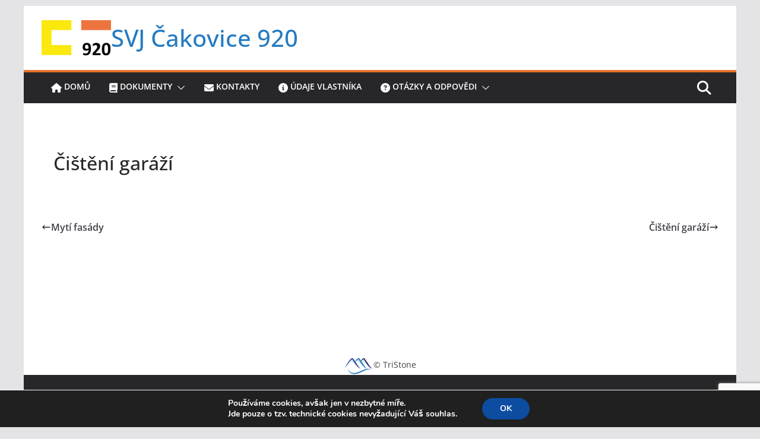

--- FILE ---
content_type: text/html; charset=utf-8
request_url: https://www.google.com/recaptcha/api2/anchor?ar=1&k=6LeTXTQoAAAAANQigG6TlIf06uO1wPkfy9XNH45W&co=aHR0cHM6Ly93d3cuY2Frb3ZpY2U5MjAuY3o6NDQz&hl=en&v=PoyoqOPhxBO7pBk68S4YbpHZ&size=invisible&anchor-ms=20000&execute-ms=30000&cb=onqsem60i6a8
body_size: 48592
content:
<!DOCTYPE HTML><html dir="ltr" lang="en"><head><meta http-equiv="Content-Type" content="text/html; charset=UTF-8">
<meta http-equiv="X-UA-Compatible" content="IE=edge">
<title>reCAPTCHA</title>
<style type="text/css">
/* cyrillic-ext */
@font-face {
  font-family: 'Roboto';
  font-style: normal;
  font-weight: 400;
  font-stretch: 100%;
  src: url(//fonts.gstatic.com/s/roboto/v48/KFO7CnqEu92Fr1ME7kSn66aGLdTylUAMa3GUBHMdazTgWw.woff2) format('woff2');
  unicode-range: U+0460-052F, U+1C80-1C8A, U+20B4, U+2DE0-2DFF, U+A640-A69F, U+FE2E-FE2F;
}
/* cyrillic */
@font-face {
  font-family: 'Roboto';
  font-style: normal;
  font-weight: 400;
  font-stretch: 100%;
  src: url(//fonts.gstatic.com/s/roboto/v48/KFO7CnqEu92Fr1ME7kSn66aGLdTylUAMa3iUBHMdazTgWw.woff2) format('woff2');
  unicode-range: U+0301, U+0400-045F, U+0490-0491, U+04B0-04B1, U+2116;
}
/* greek-ext */
@font-face {
  font-family: 'Roboto';
  font-style: normal;
  font-weight: 400;
  font-stretch: 100%;
  src: url(//fonts.gstatic.com/s/roboto/v48/KFO7CnqEu92Fr1ME7kSn66aGLdTylUAMa3CUBHMdazTgWw.woff2) format('woff2');
  unicode-range: U+1F00-1FFF;
}
/* greek */
@font-face {
  font-family: 'Roboto';
  font-style: normal;
  font-weight: 400;
  font-stretch: 100%;
  src: url(//fonts.gstatic.com/s/roboto/v48/KFO7CnqEu92Fr1ME7kSn66aGLdTylUAMa3-UBHMdazTgWw.woff2) format('woff2');
  unicode-range: U+0370-0377, U+037A-037F, U+0384-038A, U+038C, U+038E-03A1, U+03A3-03FF;
}
/* math */
@font-face {
  font-family: 'Roboto';
  font-style: normal;
  font-weight: 400;
  font-stretch: 100%;
  src: url(//fonts.gstatic.com/s/roboto/v48/KFO7CnqEu92Fr1ME7kSn66aGLdTylUAMawCUBHMdazTgWw.woff2) format('woff2');
  unicode-range: U+0302-0303, U+0305, U+0307-0308, U+0310, U+0312, U+0315, U+031A, U+0326-0327, U+032C, U+032F-0330, U+0332-0333, U+0338, U+033A, U+0346, U+034D, U+0391-03A1, U+03A3-03A9, U+03B1-03C9, U+03D1, U+03D5-03D6, U+03F0-03F1, U+03F4-03F5, U+2016-2017, U+2034-2038, U+203C, U+2040, U+2043, U+2047, U+2050, U+2057, U+205F, U+2070-2071, U+2074-208E, U+2090-209C, U+20D0-20DC, U+20E1, U+20E5-20EF, U+2100-2112, U+2114-2115, U+2117-2121, U+2123-214F, U+2190, U+2192, U+2194-21AE, U+21B0-21E5, U+21F1-21F2, U+21F4-2211, U+2213-2214, U+2216-22FF, U+2308-230B, U+2310, U+2319, U+231C-2321, U+2336-237A, U+237C, U+2395, U+239B-23B7, U+23D0, U+23DC-23E1, U+2474-2475, U+25AF, U+25B3, U+25B7, U+25BD, U+25C1, U+25CA, U+25CC, U+25FB, U+266D-266F, U+27C0-27FF, U+2900-2AFF, U+2B0E-2B11, U+2B30-2B4C, U+2BFE, U+3030, U+FF5B, U+FF5D, U+1D400-1D7FF, U+1EE00-1EEFF;
}
/* symbols */
@font-face {
  font-family: 'Roboto';
  font-style: normal;
  font-weight: 400;
  font-stretch: 100%;
  src: url(//fonts.gstatic.com/s/roboto/v48/KFO7CnqEu92Fr1ME7kSn66aGLdTylUAMaxKUBHMdazTgWw.woff2) format('woff2');
  unicode-range: U+0001-000C, U+000E-001F, U+007F-009F, U+20DD-20E0, U+20E2-20E4, U+2150-218F, U+2190, U+2192, U+2194-2199, U+21AF, U+21E6-21F0, U+21F3, U+2218-2219, U+2299, U+22C4-22C6, U+2300-243F, U+2440-244A, U+2460-24FF, U+25A0-27BF, U+2800-28FF, U+2921-2922, U+2981, U+29BF, U+29EB, U+2B00-2BFF, U+4DC0-4DFF, U+FFF9-FFFB, U+10140-1018E, U+10190-1019C, U+101A0, U+101D0-101FD, U+102E0-102FB, U+10E60-10E7E, U+1D2C0-1D2D3, U+1D2E0-1D37F, U+1F000-1F0FF, U+1F100-1F1AD, U+1F1E6-1F1FF, U+1F30D-1F30F, U+1F315, U+1F31C, U+1F31E, U+1F320-1F32C, U+1F336, U+1F378, U+1F37D, U+1F382, U+1F393-1F39F, U+1F3A7-1F3A8, U+1F3AC-1F3AF, U+1F3C2, U+1F3C4-1F3C6, U+1F3CA-1F3CE, U+1F3D4-1F3E0, U+1F3ED, U+1F3F1-1F3F3, U+1F3F5-1F3F7, U+1F408, U+1F415, U+1F41F, U+1F426, U+1F43F, U+1F441-1F442, U+1F444, U+1F446-1F449, U+1F44C-1F44E, U+1F453, U+1F46A, U+1F47D, U+1F4A3, U+1F4B0, U+1F4B3, U+1F4B9, U+1F4BB, U+1F4BF, U+1F4C8-1F4CB, U+1F4D6, U+1F4DA, U+1F4DF, U+1F4E3-1F4E6, U+1F4EA-1F4ED, U+1F4F7, U+1F4F9-1F4FB, U+1F4FD-1F4FE, U+1F503, U+1F507-1F50B, U+1F50D, U+1F512-1F513, U+1F53E-1F54A, U+1F54F-1F5FA, U+1F610, U+1F650-1F67F, U+1F687, U+1F68D, U+1F691, U+1F694, U+1F698, U+1F6AD, U+1F6B2, U+1F6B9-1F6BA, U+1F6BC, U+1F6C6-1F6CF, U+1F6D3-1F6D7, U+1F6E0-1F6EA, U+1F6F0-1F6F3, U+1F6F7-1F6FC, U+1F700-1F7FF, U+1F800-1F80B, U+1F810-1F847, U+1F850-1F859, U+1F860-1F887, U+1F890-1F8AD, U+1F8B0-1F8BB, U+1F8C0-1F8C1, U+1F900-1F90B, U+1F93B, U+1F946, U+1F984, U+1F996, U+1F9E9, U+1FA00-1FA6F, U+1FA70-1FA7C, U+1FA80-1FA89, U+1FA8F-1FAC6, U+1FACE-1FADC, U+1FADF-1FAE9, U+1FAF0-1FAF8, U+1FB00-1FBFF;
}
/* vietnamese */
@font-face {
  font-family: 'Roboto';
  font-style: normal;
  font-weight: 400;
  font-stretch: 100%;
  src: url(//fonts.gstatic.com/s/roboto/v48/KFO7CnqEu92Fr1ME7kSn66aGLdTylUAMa3OUBHMdazTgWw.woff2) format('woff2');
  unicode-range: U+0102-0103, U+0110-0111, U+0128-0129, U+0168-0169, U+01A0-01A1, U+01AF-01B0, U+0300-0301, U+0303-0304, U+0308-0309, U+0323, U+0329, U+1EA0-1EF9, U+20AB;
}
/* latin-ext */
@font-face {
  font-family: 'Roboto';
  font-style: normal;
  font-weight: 400;
  font-stretch: 100%;
  src: url(//fonts.gstatic.com/s/roboto/v48/KFO7CnqEu92Fr1ME7kSn66aGLdTylUAMa3KUBHMdazTgWw.woff2) format('woff2');
  unicode-range: U+0100-02BA, U+02BD-02C5, U+02C7-02CC, U+02CE-02D7, U+02DD-02FF, U+0304, U+0308, U+0329, U+1D00-1DBF, U+1E00-1E9F, U+1EF2-1EFF, U+2020, U+20A0-20AB, U+20AD-20C0, U+2113, U+2C60-2C7F, U+A720-A7FF;
}
/* latin */
@font-face {
  font-family: 'Roboto';
  font-style: normal;
  font-weight: 400;
  font-stretch: 100%;
  src: url(//fonts.gstatic.com/s/roboto/v48/KFO7CnqEu92Fr1ME7kSn66aGLdTylUAMa3yUBHMdazQ.woff2) format('woff2');
  unicode-range: U+0000-00FF, U+0131, U+0152-0153, U+02BB-02BC, U+02C6, U+02DA, U+02DC, U+0304, U+0308, U+0329, U+2000-206F, U+20AC, U+2122, U+2191, U+2193, U+2212, U+2215, U+FEFF, U+FFFD;
}
/* cyrillic-ext */
@font-face {
  font-family: 'Roboto';
  font-style: normal;
  font-weight: 500;
  font-stretch: 100%;
  src: url(//fonts.gstatic.com/s/roboto/v48/KFO7CnqEu92Fr1ME7kSn66aGLdTylUAMa3GUBHMdazTgWw.woff2) format('woff2');
  unicode-range: U+0460-052F, U+1C80-1C8A, U+20B4, U+2DE0-2DFF, U+A640-A69F, U+FE2E-FE2F;
}
/* cyrillic */
@font-face {
  font-family: 'Roboto';
  font-style: normal;
  font-weight: 500;
  font-stretch: 100%;
  src: url(//fonts.gstatic.com/s/roboto/v48/KFO7CnqEu92Fr1ME7kSn66aGLdTylUAMa3iUBHMdazTgWw.woff2) format('woff2');
  unicode-range: U+0301, U+0400-045F, U+0490-0491, U+04B0-04B1, U+2116;
}
/* greek-ext */
@font-face {
  font-family: 'Roboto';
  font-style: normal;
  font-weight: 500;
  font-stretch: 100%;
  src: url(//fonts.gstatic.com/s/roboto/v48/KFO7CnqEu92Fr1ME7kSn66aGLdTylUAMa3CUBHMdazTgWw.woff2) format('woff2');
  unicode-range: U+1F00-1FFF;
}
/* greek */
@font-face {
  font-family: 'Roboto';
  font-style: normal;
  font-weight: 500;
  font-stretch: 100%;
  src: url(//fonts.gstatic.com/s/roboto/v48/KFO7CnqEu92Fr1ME7kSn66aGLdTylUAMa3-UBHMdazTgWw.woff2) format('woff2');
  unicode-range: U+0370-0377, U+037A-037F, U+0384-038A, U+038C, U+038E-03A1, U+03A3-03FF;
}
/* math */
@font-face {
  font-family: 'Roboto';
  font-style: normal;
  font-weight: 500;
  font-stretch: 100%;
  src: url(//fonts.gstatic.com/s/roboto/v48/KFO7CnqEu92Fr1ME7kSn66aGLdTylUAMawCUBHMdazTgWw.woff2) format('woff2');
  unicode-range: U+0302-0303, U+0305, U+0307-0308, U+0310, U+0312, U+0315, U+031A, U+0326-0327, U+032C, U+032F-0330, U+0332-0333, U+0338, U+033A, U+0346, U+034D, U+0391-03A1, U+03A3-03A9, U+03B1-03C9, U+03D1, U+03D5-03D6, U+03F0-03F1, U+03F4-03F5, U+2016-2017, U+2034-2038, U+203C, U+2040, U+2043, U+2047, U+2050, U+2057, U+205F, U+2070-2071, U+2074-208E, U+2090-209C, U+20D0-20DC, U+20E1, U+20E5-20EF, U+2100-2112, U+2114-2115, U+2117-2121, U+2123-214F, U+2190, U+2192, U+2194-21AE, U+21B0-21E5, U+21F1-21F2, U+21F4-2211, U+2213-2214, U+2216-22FF, U+2308-230B, U+2310, U+2319, U+231C-2321, U+2336-237A, U+237C, U+2395, U+239B-23B7, U+23D0, U+23DC-23E1, U+2474-2475, U+25AF, U+25B3, U+25B7, U+25BD, U+25C1, U+25CA, U+25CC, U+25FB, U+266D-266F, U+27C0-27FF, U+2900-2AFF, U+2B0E-2B11, U+2B30-2B4C, U+2BFE, U+3030, U+FF5B, U+FF5D, U+1D400-1D7FF, U+1EE00-1EEFF;
}
/* symbols */
@font-face {
  font-family: 'Roboto';
  font-style: normal;
  font-weight: 500;
  font-stretch: 100%;
  src: url(//fonts.gstatic.com/s/roboto/v48/KFO7CnqEu92Fr1ME7kSn66aGLdTylUAMaxKUBHMdazTgWw.woff2) format('woff2');
  unicode-range: U+0001-000C, U+000E-001F, U+007F-009F, U+20DD-20E0, U+20E2-20E4, U+2150-218F, U+2190, U+2192, U+2194-2199, U+21AF, U+21E6-21F0, U+21F3, U+2218-2219, U+2299, U+22C4-22C6, U+2300-243F, U+2440-244A, U+2460-24FF, U+25A0-27BF, U+2800-28FF, U+2921-2922, U+2981, U+29BF, U+29EB, U+2B00-2BFF, U+4DC0-4DFF, U+FFF9-FFFB, U+10140-1018E, U+10190-1019C, U+101A0, U+101D0-101FD, U+102E0-102FB, U+10E60-10E7E, U+1D2C0-1D2D3, U+1D2E0-1D37F, U+1F000-1F0FF, U+1F100-1F1AD, U+1F1E6-1F1FF, U+1F30D-1F30F, U+1F315, U+1F31C, U+1F31E, U+1F320-1F32C, U+1F336, U+1F378, U+1F37D, U+1F382, U+1F393-1F39F, U+1F3A7-1F3A8, U+1F3AC-1F3AF, U+1F3C2, U+1F3C4-1F3C6, U+1F3CA-1F3CE, U+1F3D4-1F3E0, U+1F3ED, U+1F3F1-1F3F3, U+1F3F5-1F3F7, U+1F408, U+1F415, U+1F41F, U+1F426, U+1F43F, U+1F441-1F442, U+1F444, U+1F446-1F449, U+1F44C-1F44E, U+1F453, U+1F46A, U+1F47D, U+1F4A3, U+1F4B0, U+1F4B3, U+1F4B9, U+1F4BB, U+1F4BF, U+1F4C8-1F4CB, U+1F4D6, U+1F4DA, U+1F4DF, U+1F4E3-1F4E6, U+1F4EA-1F4ED, U+1F4F7, U+1F4F9-1F4FB, U+1F4FD-1F4FE, U+1F503, U+1F507-1F50B, U+1F50D, U+1F512-1F513, U+1F53E-1F54A, U+1F54F-1F5FA, U+1F610, U+1F650-1F67F, U+1F687, U+1F68D, U+1F691, U+1F694, U+1F698, U+1F6AD, U+1F6B2, U+1F6B9-1F6BA, U+1F6BC, U+1F6C6-1F6CF, U+1F6D3-1F6D7, U+1F6E0-1F6EA, U+1F6F0-1F6F3, U+1F6F7-1F6FC, U+1F700-1F7FF, U+1F800-1F80B, U+1F810-1F847, U+1F850-1F859, U+1F860-1F887, U+1F890-1F8AD, U+1F8B0-1F8BB, U+1F8C0-1F8C1, U+1F900-1F90B, U+1F93B, U+1F946, U+1F984, U+1F996, U+1F9E9, U+1FA00-1FA6F, U+1FA70-1FA7C, U+1FA80-1FA89, U+1FA8F-1FAC6, U+1FACE-1FADC, U+1FADF-1FAE9, U+1FAF0-1FAF8, U+1FB00-1FBFF;
}
/* vietnamese */
@font-face {
  font-family: 'Roboto';
  font-style: normal;
  font-weight: 500;
  font-stretch: 100%;
  src: url(//fonts.gstatic.com/s/roboto/v48/KFO7CnqEu92Fr1ME7kSn66aGLdTylUAMa3OUBHMdazTgWw.woff2) format('woff2');
  unicode-range: U+0102-0103, U+0110-0111, U+0128-0129, U+0168-0169, U+01A0-01A1, U+01AF-01B0, U+0300-0301, U+0303-0304, U+0308-0309, U+0323, U+0329, U+1EA0-1EF9, U+20AB;
}
/* latin-ext */
@font-face {
  font-family: 'Roboto';
  font-style: normal;
  font-weight: 500;
  font-stretch: 100%;
  src: url(//fonts.gstatic.com/s/roboto/v48/KFO7CnqEu92Fr1ME7kSn66aGLdTylUAMa3KUBHMdazTgWw.woff2) format('woff2');
  unicode-range: U+0100-02BA, U+02BD-02C5, U+02C7-02CC, U+02CE-02D7, U+02DD-02FF, U+0304, U+0308, U+0329, U+1D00-1DBF, U+1E00-1E9F, U+1EF2-1EFF, U+2020, U+20A0-20AB, U+20AD-20C0, U+2113, U+2C60-2C7F, U+A720-A7FF;
}
/* latin */
@font-face {
  font-family: 'Roboto';
  font-style: normal;
  font-weight: 500;
  font-stretch: 100%;
  src: url(//fonts.gstatic.com/s/roboto/v48/KFO7CnqEu92Fr1ME7kSn66aGLdTylUAMa3yUBHMdazQ.woff2) format('woff2');
  unicode-range: U+0000-00FF, U+0131, U+0152-0153, U+02BB-02BC, U+02C6, U+02DA, U+02DC, U+0304, U+0308, U+0329, U+2000-206F, U+20AC, U+2122, U+2191, U+2193, U+2212, U+2215, U+FEFF, U+FFFD;
}
/* cyrillic-ext */
@font-face {
  font-family: 'Roboto';
  font-style: normal;
  font-weight: 900;
  font-stretch: 100%;
  src: url(//fonts.gstatic.com/s/roboto/v48/KFO7CnqEu92Fr1ME7kSn66aGLdTylUAMa3GUBHMdazTgWw.woff2) format('woff2');
  unicode-range: U+0460-052F, U+1C80-1C8A, U+20B4, U+2DE0-2DFF, U+A640-A69F, U+FE2E-FE2F;
}
/* cyrillic */
@font-face {
  font-family: 'Roboto';
  font-style: normal;
  font-weight: 900;
  font-stretch: 100%;
  src: url(//fonts.gstatic.com/s/roboto/v48/KFO7CnqEu92Fr1ME7kSn66aGLdTylUAMa3iUBHMdazTgWw.woff2) format('woff2');
  unicode-range: U+0301, U+0400-045F, U+0490-0491, U+04B0-04B1, U+2116;
}
/* greek-ext */
@font-face {
  font-family: 'Roboto';
  font-style: normal;
  font-weight: 900;
  font-stretch: 100%;
  src: url(//fonts.gstatic.com/s/roboto/v48/KFO7CnqEu92Fr1ME7kSn66aGLdTylUAMa3CUBHMdazTgWw.woff2) format('woff2');
  unicode-range: U+1F00-1FFF;
}
/* greek */
@font-face {
  font-family: 'Roboto';
  font-style: normal;
  font-weight: 900;
  font-stretch: 100%;
  src: url(//fonts.gstatic.com/s/roboto/v48/KFO7CnqEu92Fr1ME7kSn66aGLdTylUAMa3-UBHMdazTgWw.woff2) format('woff2');
  unicode-range: U+0370-0377, U+037A-037F, U+0384-038A, U+038C, U+038E-03A1, U+03A3-03FF;
}
/* math */
@font-face {
  font-family: 'Roboto';
  font-style: normal;
  font-weight: 900;
  font-stretch: 100%;
  src: url(//fonts.gstatic.com/s/roboto/v48/KFO7CnqEu92Fr1ME7kSn66aGLdTylUAMawCUBHMdazTgWw.woff2) format('woff2');
  unicode-range: U+0302-0303, U+0305, U+0307-0308, U+0310, U+0312, U+0315, U+031A, U+0326-0327, U+032C, U+032F-0330, U+0332-0333, U+0338, U+033A, U+0346, U+034D, U+0391-03A1, U+03A3-03A9, U+03B1-03C9, U+03D1, U+03D5-03D6, U+03F0-03F1, U+03F4-03F5, U+2016-2017, U+2034-2038, U+203C, U+2040, U+2043, U+2047, U+2050, U+2057, U+205F, U+2070-2071, U+2074-208E, U+2090-209C, U+20D0-20DC, U+20E1, U+20E5-20EF, U+2100-2112, U+2114-2115, U+2117-2121, U+2123-214F, U+2190, U+2192, U+2194-21AE, U+21B0-21E5, U+21F1-21F2, U+21F4-2211, U+2213-2214, U+2216-22FF, U+2308-230B, U+2310, U+2319, U+231C-2321, U+2336-237A, U+237C, U+2395, U+239B-23B7, U+23D0, U+23DC-23E1, U+2474-2475, U+25AF, U+25B3, U+25B7, U+25BD, U+25C1, U+25CA, U+25CC, U+25FB, U+266D-266F, U+27C0-27FF, U+2900-2AFF, U+2B0E-2B11, U+2B30-2B4C, U+2BFE, U+3030, U+FF5B, U+FF5D, U+1D400-1D7FF, U+1EE00-1EEFF;
}
/* symbols */
@font-face {
  font-family: 'Roboto';
  font-style: normal;
  font-weight: 900;
  font-stretch: 100%;
  src: url(//fonts.gstatic.com/s/roboto/v48/KFO7CnqEu92Fr1ME7kSn66aGLdTylUAMaxKUBHMdazTgWw.woff2) format('woff2');
  unicode-range: U+0001-000C, U+000E-001F, U+007F-009F, U+20DD-20E0, U+20E2-20E4, U+2150-218F, U+2190, U+2192, U+2194-2199, U+21AF, U+21E6-21F0, U+21F3, U+2218-2219, U+2299, U+22C4-22C6, U+2300-243F, U+2440-244A, U+2460-24FF, U+25A0-27BF, U+2800-28FF, U+2921-2922, U+2981, U+29BF, U+29EB, U+2B00-2BFF, U+4DC0-4DFF, U+FFF9-FFFB, U+10140-1018E, U+10190-1019C, U+101A0, U+101D0-101FD, U+102E0-102FB, U+10E60-10E7E, U+1D2C0-1D2D3, U+1D2E0-1D37F, U+1F000-1F0FF, U+1F100-1F1AD, U+1F1E6-1F1FF, U+1F30D-1F30F, U+1F315, U+1F31C, U+1F31E, U+1F320-1F32C, U+1F336, U+1F378, U+1F37D, U+1F382, U+1F393-1F39F, U+1F3A7-1F3A8, U+1F3AC-1F3AF, U+1F3C2, U+1F3C4-1F3C6, U+1F3CA-1F3CE, U+1F3D4-1F3E0, U+1F3ED, U+1F3F1-1F3F3, U+1F3F5-1F3F7, U+1F408, U+1F415, U+1F41F, U+1F426, U+1F43F, U+1F441-1F442, U+1F444, U+1F446-1F449, U+1F44C-1F44E, U+1F453, U+1F46A, U+1F47D, U+1F4A3, U+1F4B0, U+1F4B3, U+1F4B9, U+1F4BB, U+1F4BF, U+1F4C8-1F4CB, U+1F4D6, U+1F4DA, U+1F4DF, U+1F4E3-1F4E6, U+1F4EA-1F4ED, U+1F4F7, U+1F4F9-1F4FB, U+1F4FD-1F4FE, U+1F503, U+1F507-1F50B, U+1F50D, U+1F512-1F513, U+1F53E-1F54A, U+1F54F-1F5FA, U+1F610, U+1F650-1F67F, U+1F687, U+1F68D, U+1F691, U+1F694, U+1F698, U+1F6AD, U+1F6B2, U+1F6B9-1F6BA, U+1F6BC, U+1F6C6-1F6CF, U+1F6D3-1F6D7, U+1F6E0-1F6EA, U+1F6F0-1F6F3, U+1F6F7-1F6FC, U+1F700-1F7FF, U+1F800-1F80B, U+1F810-1F847, U+1F850-1F859, U+1F860-1F887, U+1F890-1F8AD, U+1F8B0-1F8BB, U+1F8C0-1F8C1, U+1F900-1F90B, U+1F93B, U+1F946, U+1F984, U+1F996, U+1F9E9, U+1FA00-1FA6F, U+1FA70-1FA7C, U+1FA80-1FA89, U+1FA8F-1FAC6, U+1FACE-1FADC, U+1FADF-1FAE9, U+1FAF0-1FAF8, U+1FB00-1FBFF;
}
/* vietnamese */
@font-face {
  font-family: 'Roboto';
  font-style: normal;
  font-weight: 900;
  font-stretch: 100%;
  src: url(//fonts.gstatic.com/s/roboto/v48/KFO7CnqEu92Fr1ME7kSn66aGLdTylUAMa3OUBHMdazTgWw.woff2) format('woff2');
  unicode-range: U+0102-0103, U+0110-0111, U+0128-0129, U+0168-0169, U+01A0-01A1, U+01AF-01B0, U+0300-0301, U+0303-0304, U+0308-0309, U+0323, U+0329, U+1EA0-1EF9, U+20AB;
}
/* latin-ext */
@font-face {
  font-family: 'Roboto';
  font-style: normal;
  font-weight: 900;
  font-stretch: 100%;
  src: url(//fonts.gstatic.com/s/roboto/v48/KFO7CnqEu92Fr1ME7kSn66aGLdTylUAMa3KUBHMdazTgWw.woff2) format('woff2');
  unicode-range: U+0100-02BA, U+02BD-02C5, U+02C7-02CC, U+02CE-02D7, U+02DD-02FF, U+0304, U+0308, U+0329, U+1D00-1DBF, U+1E00-1E9F, U+1EF2-1EFF, U+2020, U+20A0-20AB, U+20AD-20C0, U+2113, U+2C60-2C7F, U+A720-A7FF;
}
/* latin */
@font-face {
  font-family: 'Roboto';
  font-style: normal;
  font-weight: 900;
  font-stretch: 100%;
  src: url(//fonts.gstatic.com/s/roboto/v48/KFO7CnqEu92Fr1ME7kSn66aGLdTylUAMa3yUBHMdazQ.woff2) format('woff2');
  unicode-range: U+0000-00FF, U+0131, U+0152-0153, U+02BB-02BC, U+02C6, U+02DA, U+02DC, U+0304, U+0308, U+0329, U+2000-206F, U+20AC, U+2122, U+2191, U+2193, U+2212, U+2215, U+FEFF, U+FFFD;
}

</style>
<link rel="stylesheet" type="text/css" href="https://www.gstatic.com/recaptcha/releases/PoyoqOPhxBO7pBk68S4YbpHZ/styles__ltr.css">
<script nonce="7_tPvdmgIEwLvjYnl3WTYg" type="text/javascript">window['__recaptcha_api'] = 'https://www.google.com/recaptcha/api2/';</script>
<script type="text/javascript" src="https://www.gstatic.com/recaptcha/releases/PoyoqOPhxBO7pBk68S4YbpHZ/recaptcha__en.js" nonce="7_tPvdmgIEwLvjYnl3WTYg">
      
    </script></head>
<body><div id="rc-anchor-alert" class="rc-anchor-alert"></div>
<input type="hidden" id="recaptcha-token" value="[base64]">
<script type="text/javascript" nonce="7_tPvdmgIEwLvjYnl3WTYg">
      recaptcha.anchor.Main.init("[\x22ainput\x22,[\x22bgdata\x22,\x22\x22,\[base64]/[base64]/[base64]/bmV3IHJbeF0oY1swXSk6RT09Mj9uZXcgclt4XShjWzBdLGNbMV0pOkU9PTM/bmV3IHJbeF0oY1swXSxjWzFdLGNbMl0pOkU9PTQ/[base64]/[base64]/[base64]/[base64]/[base64]/[base64]/[base64]/[base64]\x22,\[base64]\\u003d\\u003d\x22,\[base64]/Cr8OZwqrDoj8PNcOjw69DQXc3wqjCgMKwwrfDisOMw5bClcOxw73DkcKFXmJvwqnCmTlrPAXDkcOOHsOtw7zDl8Oiw6t7w5rCvMK8wrfCgcKNDmzCqTd/w6HCk2bComDDosOsw7EnYcKRWsKkEEjClCw7w5HCm8OBwoRjw6vDqcKqwoDDvnI6NcOAwrTCv8Kow51GYcO4U3zCssO+IynDr8KWf8KbY0dwUVdAw54EY3pUaMOZfsK/w4XChMKVw5Y6ZcKLQcKcKSJfEcK2w4zDuWXDq0HCvkfCvmpgPsKgZsOew6Bzw40pwoxrICnCp8KaaQfDuMKAasKuw711w7htJ8K0w4HCvsOtwozDigHDt8K2w5LCscKWWH/[base64]/Cs8KLIMOrOFDDpsKMw6V2I8KJw7RmwqTDvmxpw57CuWbDhnLCjcKYw5fCtzh4BMOiw6oUeyPCicKuB1Urw5MeCcOrUTNYXMOkwo1mcMK3w4/DsUHCscKuwooQw712GcOOw5AsUXMmUxV1w5QyXiPDjHAnw7zDoMKHb1gxYsKWB8K+GjRVwrTCqWF7VBlkD8KVwrnDgQA0wqJJw7p7FHLDskjCvcK9MMK+wpTDosOjwofDlcO9JgHCusKRXSrCjcOlwpNcwoTDssKtwoJwbsOHwp1AwpMqwp3DnHAdw7JmY8O/wpgFHMORw6DCocOSw4gpwqjDqsOZQMKUw4p8wr3CtSApPcOVw6gMw73CpkPCp3nDpQQowqtfY3bCinrDljwOwrLDvsOfdgpEw7BaJmPCs8Oxw4rCvh/DuDfDmCPCrsOlwpJlw6Acw4TCvmjCqcKHaMKDw5Eudm1Aw5gVwqBedX5LbcKPw5RCwqzDgz8nwpDCm3DChVzCqEV7woXCnsKQw6nCpjITw5NJw5pUOcO8wovCjMOawrDCkcKIUmguwobClsOtWybDisOMw6Etw5jDisKyw7VGSFnDmMK3NSXCt8KOwr5/Jx4IwrlXCMOPw6jCocKDKnIKwrg3Y8O3wqd7LB1Dwrx0cWXDscKPXSPDoHAkLsOdwp/Ck8O9w77DuMOiw7lcw7/Dt8KawqpTw6nDvcOlwqjCqsOsRSUBw6rCpcOTw6jDvwU/NDdew4LDnsO1JHTDtE/DlcOecFPCvcO2c8KewoDDl8O0wp7CrMKGwplEwp0Vwp9ow7TDjk3Cu0XDhE/DnsKUw7DDoihVwoZ6ecKWeMK1EcOawrXCocKLT8OvwrF/PVt7JMK4M8Oow4Q8wpN5UcKQwpIgdA1yw55FaMKow6YNw6vDt19FSTXDgMOEwrLCk8OyHwDCgcOLwoktwqITwr5oD8OOW190HMOsQMKCIcO+DjrCvnEPw47Dk1Ffw59Uwqkyw4jCjHwQG8OBwrbDpXoYw5nCqWzCncKmJnPDhsOeDkVgJ285NMK5wo/Dg0XCi8ODw7/[base64]/CrsK6w7HCpjM8w7DCrUfCnsKyw7Igw4ZEw5TDqhJdK8K9w7nCjEMZFMKcbcOrfE3DgsKGcG/ClsKzw6BowqUkZULCgsO5wo58bMOPwo98R8OJfcKzK8O0BHV+w79Cw4Jmwp/[base64]/DjcKhPiU4LyPDu8ORUCbDtsKgwpkgw6XCgWwyw7hKw7HCugHCtMOQw7LCjMOgOsOzKcOGBsO+M8K3w6tZbMOxw6zDpkNOecO9HMKHTcOmMcOgIwvCiMKpwpccciDCrRvDk8Oiw63CmxUcwotpwqvDvAjCjylQwpLDscKww5/DuntUw55tNMKgH8OjwpZ/UsK6D2kqw73CuirDj8KqwoceLcKOHgkRwqATwpccKC3DuAA+w5wVw5thw6/CjUvCpG96w5/DohcEI1DCsVllwobCoULDi0PDrsKPRkA+w6bCqCjDtzzCv8KBw6bCisK1w5RjwrVNMwTDgVtkw7bCpMKlIsKewo/CtcKDwoEiKsOqO8O1wolqw4sBVTEUbjzDuMO9w7rDiyzCjmLDm2rDnkAzdmc2UQ/Ci8KdY2w2w4vCk8O7wrA/IMK0wo5HYnfCh30CworCrsKQw5rCv2c7aUzCvmtcwqZSKsOCwoXClHHDt8OSw4cpwpE+w4FVw74uwrXDgMO9w5vDsMOsJ8O9w5F1w47DpRAmK8KgCMOLw7PCt8K7wqHDpcOWYMKBw6/[base64]/CmMOWw77DkMO4eDdQwqkpwojDtTw9EiTDlxjCnMOowqbCqQR3PcKcQ8Omw5/DkGvCmHfCi8KPGHIrw7BoFUrDicOtX8O/[base64]/DiMKew7NkwozCo8KGw4fCgUlcVQDCi8KKwpnDgWZDwoFbwpfClFd6wpLCo37CvcK4w7JTw5zDscKqwp8HcMOII8O0wpPDgMKZwqhoSFAnwotAw4vCoHnCuQQPHgkkCS/CqsK3ZcOmwpR3FcKUcMKCYm9va8K+cxArwqQ6woQFYsKsCcOIwqjCvFjCvi4fXsKSw6zDkRMuUcKKJ8KvfFk6w5HDlcKGDW/[base64]/CjcObwqHDhMKGwpDDvXUUwrzCjS7Cj8Ksw5JFSjHDtsKZwpvCj8KTwpR9wqXDkxU2aG7Dvj/ChBR9ZGbDj3kKwpXColECWcObXGRpe8Ocwp/[base64]/Dm3EBwoPCsMK1wolhwp7Dh8OEw70+GjHDosO8wo8/[base64]/[base64]/CgELDmg8sYTvCisKBD8OnTjJawoZ0D8Kvw5koXFIvQMO3w7jCjsK/LwB8w4rDu8KVP3xbX8OoVcOQcXrCgHEvwp/[base64]/CusOccVzDtcKII2FTw7szLhI4w5HDh3DCtETDisO8w4htZH7CoAxrw7bCvELDlsKERcKndsKHVzDCncKGe3vDqXUzDcKdCcO9w5sdw7NBLgNSwr1Jw7M7bsOSMcKkw5RdUMOiwpjCoMK/PVRHw6QywrDDpi1fwonDgcKmJWrDmMKDw4A4GMO8EsKhw5HDssORGMOrWCJWwrFoI8ODXsK7w5XDhCd5wq1FIBNlwovDrMKhLMOVwoAow4XDqsOVwq/DmydQE8KTQcOZCh/Dp1fCnsOJwrvDv8KdwpPDmMOOKltuwpAgbgRgQsOnUADCtcOjVcKKRMKVwqPComjDoy4KwrRCw7lDwqTDkUdMA8ORwqjCl05iw7gIGsKKwqbCl8O9w6ZKGMKmEShVwojDgcKydsK6d8KsAcKJwoMdw6zDuyQlwppUIAcsw6vDuMO1worCumpTWcO0w6/[base64]/Ds8Kwwq7Dnk05wqAmw7YNJWs3Y1sdwoPDi1nCoH/DmQfDvnXCslfDiADCrsOgw6ZdcnjCg0Q+NsOSwrQHw5PDvMKxwqMdw6IUJMOxJMKNwqYZMsKdwrvCm8KSw61iw7xnw7QywoN5GcOwwr9vEDbCpmgyw5LDoVzCt8Ozw5sSCgbCgBJTw7h/wodIZcOJRMK9w7I+w5hOwqxSw59OIn/DtiTDmBLCuUQhw63DicKKHsO9w7HDtsKAwqfDkcKVwofDrcKbw7/Dq8O2NmFKc2RYwojCqz9dWMKDIMOgDsKBwrVBwqXCpwx8wqtIwq1PwoxITXs2w7AicXUXNMK5K8OmEnQqwqXDiMOHw6rDjj4Pd8OochbCrcOGMcKzW3XCgsOZwoAeFMOJVcKiw5IJcMOoXcKYw4MXw6Flwp7DncOkwp7CvnPDmcKiw5V/JMOuZMKgX8K4ZVzDtsOrZCBIQykGw75pwqvDk8O/woUAwpzCqBg3w7/CsMOfwonDj8Ofwr/[base64]/CiXzDi8Kiw7vDksKbfMOJMSnCtcOnwqLDlwfDisO5I03CtsKRWhoww5UIwrTDq0jDhjXDicKYw4tDN3rDqQvDqMO9WcOYEcOBTMOfRAzDtmBxwpR/OMOJLBR9WiAfwozCusK6LmjDp8OCw4vDkcOWdWcgfw7DnsKxTsOlRXw3DEkdwqnDgjcpw4jDuMOmWBNyw6jDr8KrwrFtw4oew4rCukNPw4ImDWQXwqjCpsKMw4/CpHvDnQ5AdcKiPcOgwonDscOyw4M1A1VBZw0xe8ObU8KQHcKPKFLCoMOVfsK4L8ODw4XDpwfDhQY1ex4Ow5TDk8KUHR7DlMO4NR7CtMK7bxjDlRLCg3LDtwXDosK/[base64]/CtcKPwoMfw7QxEMOlw6rCjMK/CH/[base64]/DpEXDuAvCvl7DiRXDlUjDncKmwoAuw6HCi8O/wqlpwqdKwqtvw4Ugw5HDtcKidTrDrgjCnQjCnMKIJcOJe8K3MsKad8OGCMKpJCZaUi3CicKPEcO4wo85KlgAG8O3w6JgDcOqE8O2O8KXwrvDiMO8wrs+RcOpTD/DqRnCpUnChmfDv1FDwp8kf1o4DcKcwpzDoVzDogwSw7bCjGXDu8O3acKzwqxqwqfDhcKPwrIPworCucK7w458w6xyw5jDhsOiw5LCrT/DmhrDmMO/[base64]/CvMK8wrUMEcKAcHNULMKfwoZtwpPCicKKBMK3b0lgwovDrD7DknY7dyLDqMO4w41Rw7B3w6zCm0nCj8K6asKIwqwODsOVOsKmw4XDvTYdOcO4TUbChhTDqzcXY8Otw6vCr2osasOAwoxOLsKBExbDo8KYIMKmE8OBUX/DvcOiL8OSRk4KOzfDlMK4BsOFwqNVCTVuw4tcBcKUw4PDr8KyL8KywqZHS1rDgkvCv3t7LsKqA8O4w6fDlyfDhMKkEsOcBl7DucO3XEJQSBXChGvCtsKzw7fDtQbDnVt9w7huYz4BI15OVcKpwrLDnD/ChjvCsMO2w6cswoxTw4wdecKHf8OmwqFLGTEPTHbDonIxZcONwqpzwrrCqcK/acKdwp/Cn8KVwo3ClMOuP8KHwrJybsOswqvCn8OFw6HDmsOmw6s4J8KcWsKaw5PDrcKzw4RawrTDtMKrQAl5FUVrw5Z6EGUxw7xEw69VdSjCucKlw5Qxwq19RBbCpMOydTjCnSQMwozClMKGQHLDuw4Mw7LDiMK/w7LCj8KKwq8Mw51gOUQSd8Ojw7vDv0rCqG1VABzDrMOqOsOywrTDjMKIw4zChsKYwozCvV5Ywp16DsKqbMO4w6bChEcXwrl+fMKQH8KZw5rCgsOWw55tG8KGw5IeL8KRLQJkw63DsMOTwoPDsVM/QXkxVcKFwozDuWZDw7MESsOjwqRsWcK8w7fDo21DwoYTwqd+woE4wojDsEDCk8OlLQXCq3HDssOfFWTCjsKbTCbCjsOHUXsOw7fClnTDrMOTV8K/GxHCusKRw5fDsMKcwprDl1sVe2Z3a8KXPH1/woBleMOmwp1cKWl8wp/ClgVLBQFww5TDosOuGcOgw41pw51Rw7E1wq/[base64]/DgsKLVsKhw7LDhitPwrttbW0/w7PDmsOkw4PDtsKyB03CumbCk8KheQoqPFPDosKwAcOkej1tMAQ5G1/DmMOVBF85DXJYwqLDuwTDgMKYw49nw4LCiRsKwr8mw5NBUWrCssO5K8O2w7zCg8KKf8K9WcOmCUhEJyI4PTpfwqHCoFnCqENpGifDo8OnHW3DvcKhTF/ClRtmS8OWQC3CmcOUwq/DvVpMJMK2f8ORwo87w7LCr8OeTns8w6jCl8Osw7ZwRAXDicKNw61Mw5HChsOYCcOAdRRgwr3Cp8O0w4diw5zCsQzDhzVWMcOyw7cJHWV4EcKvVMKUwqvDr8Kdw4XDjsKow6x2wrnCtcOnXsOpX8OFcDLCjcOzwoVswp8WwrY/GQPCsxvCgQhVPcOpOXjDiMKKAsKFbnDCn8OlNsOnQ1TDjMOJVyPDtD7DnsOiScKyGHXDvMK0Y3E+IXRjesOiJAM2w6FIR8KJw6dDw47CvlAQwq/CpMKdw4PCrsKwEMKHagYiIQgFciDDgcKlORgLJsO/K0HCiMKIwqHDs2pMwrrCnMO+bQc7wpgWG8KpfcK8YD3ChsKUwrsRG0jDhcOFEcKNw44bwrPDnxPCkzHDvS9yw6U2wozDlcO8wpI7Ml3DkcOew43Dnjhuw4PCvsKpXsKAwoPDoE/DlMOAwr/[base64]/HAnCv8OGwpXDtsKTdU5aVMKLFSQqw61wA1NVScOQZMOrMQnDrBDDlipAwp3CqHDCjyzChXtqw6UNbT86C8K4TsKCKS9/DmhYAMOLwonDiHHDoMOJw4DDmVLDtMK6w5MULWXDpsKcJsKsfkZuw45gwqfClMKewoLCgsKsw6BPfMOEw6RtVcOcJRhHVXHCpG3ChGfDssOBwrzDsMK5wpDCigFZF8OyXg/DoMKpwrlxFGbDgXjDrlzDvsKkwovDq8Oyw5BeOlbCtAzCpVlsNcKmwq/DmBbCgnvCrUF7BcOIwp4/J2IqOsK2w4k8w7XCvsKTwoFwwqHDlRo4wr3CuSPChMKvwrtGX1DDvDLDn3bCtBfDqsO+wpJ/wqfCiThVHcKnKS/[base64]/wotBNzbCpjLDk8OawoUvw6J/wojDlR7CtMKTwqvDocOCIj4RwqjCjHzCk8OSRRLDr8OdE8KewqXCumfCocO1VMKsCE/DiSlXw7bDq8OXEMKIwqrCssOxw6/[base64]/CgcO9T2TDk8OMwqV+wpx0PHFBNcOEcytNwq/Cn8O/[base64]/w5oKU8OhLMO5YMK8ecO1TsO6Z8KoCcKrwpgdwo0kwoMzwoBdeMKOf17Cu8K5ZDM+ehcoJMOjOcKsA8KBw41TZ2DCnS/CkWPDl8OKw6NWeQnDrMKJwrDCkcOwwrXClsODwqd8XsKTJi0JwpDCjsOBSRHCtmdAQ8KTCkPDksKqwo5VN8Kkwqhmw5zDusOSFxQqw53Cv8K/H1s3w5DDuQfDtEnDo8O/GsOqeQMJw4XCtCzDtRDDkB5Yw7NNGsOQwprDsDF6w7Z/wqYwGMOswpIgQiLDhgnCiMKLwqp6ccK2w6dCwrZuwolow59swpMOw5HCq8K7A3TCr1xcwqtrwpXCpQbDiG98w6FCwq97w7Aewo7Dig8YRsKTc8OKw7rCi8OKw6lGwqfDuMK3wp7DmX15wpU/wrzDnmTCiyzDhGLDtCPClsOww5fDjsOKRn1Ewromwo3Dg2rCpsO8wqLDjjUFIFPDiMO/WTctP8KMQyo4wobDgxnCscKaGFfCuMOnDcO1w47CkMOHw6/Ds8KwwqnCqGJbw6ELO8Kywog1wp1mwqTCkijDlsO5bCPDs8OEf1vDqcOxXlpWNcOQd8KNwo7Cn8Orw67DuBoTKXXDjsKjwqF/wqzDllnCscKdw6PDosKtwqYKw6HCpMK2eCTDvyp1IRvCtQ91w5RjOHPDozLCosK+fAnDg8Kcw443BT1/K8OcK8OTw7nDh8KVwrHCmk4Hbm7CiMOkOcKnwqJZNUbDmMOHwoXDrR9sajTCu8KaUMKlwo/Cuxdswo0awo7CksOnW8OYw6HCvQPCpzshwq3DjTBOw4rDgsOuwoPDkMKEZsKCw4HCgnTCrRfCh3NXw6vDqFjCi8OMAlQKYMO+w77Dln9lFS/ChsOmMMKBw7zDkW7DgMKwM8KEAHtASMOYUMKjPCkqW8OkLMKVwpfCicKDwpTDhhFGw6pAw5zDjcOTecK1fsKsKMOtEcOMQsKzw5XDnW3Cn23Dt2hNKcKUw5rCnsO4wqTCu8K5fMOBwobDnWYTExnClQzDvhtSI8KMw5/DuTDDonczCsOJwpxhwrs1bSfCrnUGasKewqXCq8OZw4IAV8KDGsKAw5BHwoZlwoHDnMKDwrUhZUjCmcKEwooPwoE+PsOnXMKRw63DuAMLZ8OYP8KAw5nDqsO4FwpAw47DrwLDgm/CtSFjBmdmCATDr8OPFywjwrvCq2XCq2HCsMKkwqrDncKpbxvDjQ/Dnhc+U2nChXzCnATCgMOXEDfDlcK3w6bDt1Apw454w6DClEnCkMKUJMK1w53DtMK1w77Clk9Xw4zDni9IwoDCtsOywoLCtnlMwoTDsGnCicK4cMKsw5vCsRITw6J/JW/[base64]/wqrCpcOnw6ogRMK1dcOmAMOsSVE6w4EIIS/Cs8Kaw74mw7MgThFhwpjDvzLDoMOLw5B1wqArc8O+TsK5wpwLwqsawpnDp0nDpcKsGAh/wr7Dsj/CvGrCgH/DnVHDtBXDoMOCwqtfKcOwU39NGMKPTMK8PTRZPQPCjTDDiMOJw5rCsHFbwrM0FnQVw6Atwp0PwojCv2TCjndHw5IAQDPCnMKUw4nCv8OzOFJdVcKbAEkrwoZsNMKoWMO2ZsK1wrJhw6PDp8KDw5FGw4x7WMKtw77CumTDtitnw6PCoMOfO8KrwodXAUrCvT/CmMK5J8OdfMKRCgfCjGo4IMKjw6PDpMOtwp5Swq/CgcK5I8ONEX15HMKzGzVYHn/[base64]/[base64]/Dh8OPw4Vlw6gBw7gaZRbDj8OLwqVpaEMZwrzDqy/[base64]/ajjChXJYw6vCu1ICwoccw4fCtBHDi8KmXRUnwpMUwrwsAcOkw71Dw77Dp8KsFwgNcF4KaxEAARzDqcOID1NDw6XDq8OXw6bDo8Osw65lw4LCnMOrw7LCg8OqJn8qw79TQsOYw6LDsw3DrMOiw6s/wp07LcOdFsK4V23Du8KSwqvDv09qTiQ4w6NsUsKww7fCvcO5eWJ3w6NmGcO2V23DoMKcwpBPH8O+SFvDqsKwX8KDNnENV8KsLQFEBxE/w5fDssOkaMKIwohkIFvChnfCsMKGbS4xwp4QLsORBzvCuMKaeRtLw4jDsMKTAlJsKcKbwqdUcytdHsKyRg7CoxHDsARmH2TDnSBmw6huwqURBjcieF/DqsOSwrNxRcOGPihkd8KGaV8cwoApwpvCk3JHfzXDlSnCmsOeJ8OswpXDs2NiesKfwpt8bsKTBR/DuXhWFHALKH3CkcOawp/[base64]/CqcKuKsKJIy3DksK6wqjCjUB2w43DjsOBwpzCvMKkUsKPA3p1P8K8w6BALTTCpn3CuwbDtMOrI00gwotqWhEjf8KAwo3CjMODalbCsj8sXHwPNGfDnWQLMhjDqVfDqg1iHE/[base64]/X8OAw6zCqDdCNwXDngLCsHLCm8KzQMOqawciw5hRDg/CsMKnH8OCw69vwoUTw7EGwpLChcKIwrbDkDwSc1PDhcOgwqrDh8O/wrzDjABawotxw7XDqWLCn8Oxd8KxwrvDo8KuX8OIeWErL8OZwpfDkwHDosKZQsOcw7lzw5QewpbDnsKywr7DuF/[base64]/Dl2VqbFTDpFp9w6ESfsOBwrU3ScKfwpMMwowwBsKfEsKrw6TDoMK1wr8lG1/[base64]/[base64]/DmERtwp/CkMOyw4RkwqgFacKeGsKhw63CklXCmAfDqyjDo8K2U8KsY8KfN8O1KMOkw5EIw4/CmcKaw7nCu8Osw5HDrMOjRg8Dw51Td8OYATHDksKSYkzDu2wkc8K6G8K8e8Krw4Uqw5omwplVw6JTRwA+amjClnFOwoPCu8KBXiDCkSDDocOFwoxIwrDDtHXDt8O3PcKZBB0lHMOtZ8KrPxHDl33DpHBkfcKmw5bCisKXwpjDox/[base64]/[base64]/CpxzDpcKXOsOQwowTW8KAesOqaRDDksONwp7Dv0FcwprDl8KbfR7DosKmwqTCtCXDuMOzT0Uxw6VHA8OLwq0Mw5LDmhbDlChaV8OKwoRzE8KlPGrDtTYQw5rDo8ORfsKWwq3CtwnDpcOXI2nCrAnDjMKkIsOuTcO0wp/DosKnJcOKw7PCh8Kyw7PCixvDssK3Ck5JEnHCpkwmwrpJwpEJw6TCllBRKcKeXcO7O8O4wo1yYMOrwrvChcKfIh/DusKMw6kWd8KreFRFwoRNKcOnZTw1VV8Ow4EvQjlFa8OkSMOtesOCwo7DvcOVw7JNw6gMWMOCwoZlTk88wpnDmXcBO8OKelgKwoXDucKUwrx+w5XCgcOzIsO6w7bCuD/CiMOgdsOKw7fDjGfCugHCmsO2wrAdwpbClX7CqcOQcMOhHH7ClcOeA8K/[base64]/QU4TYsO/[base64]/ClcKvw4NAPVIwScK3JRlZw6vCscKrHsO3MsOLw4zCnsOfE8KMQ8Oew4LCgMO8w7Bpw7nCoF4DQCx5dcKicMK7Zl3DosO4w6YCBDQ4w4DCksK0YcKRNUrCnMO+dzlawp0YTcKTLsOLwpcgw5kkP8ONw4pfwqYSwoPDtsOrOwcvOMOWXB/[base64]/CpDvDrEnCpsOOZkMMZcKIeHQ0wpUySS5LwrENwoTCu8Krw6TDu8OCYClJw5DClsOsw6xhOsK4ORPCo8Omw5cBwqh/TzjDvMKmISMFMSnDsyPCtSMzwpwjwocHJsO8wq54WMOlw5MCNMOxw5ANYHsuNTRQwqfCtisxXV7ChCMKLcKteAE1AWRbYlVVKcOow77ChcKaw7Z8w5MvQcKfH8O0wotfwpfDhcOFLCgwCDvDocOaw51yRcKBwqzCoVhtwpnDoR/CmMO0A8Kpw6E5MHcDdT1two0fcTLDt8OQAsK3ZcKKdsKGwpnDqcOhTnB9FTfCoMOhU1/CpGDDnSAyw6ViXcOlw4ZBw67Drwlkw5nDh8KowpB2B8OMwonCvVnDn8Kjw5hMWzEtw6XDlsOswrnCu2ULS11JBGXDssOrworCusOvw4BPw5YdwpnCv8Olw5wLWmvCqzjDsGJrDEzDlcK4YcK+Sh0qw53DkEIUbAbCgMOmwoEoacOWUSp0YEBww6M/wqvCi8OlwrTDiEEnwpHCscOQwpvDqRATW3J3wrXDrzJSwrxaTMKbWcOaAh8sw7jDqMO4fCE2XybCr8O8Ry7CtsKZRytbIjA/[base64]/Don7CiMK6wo7DnnowZjYDwq8ZwoAWw6zDoEPDu8OJw6zDujQMXAZKw49ZETc/IwLCtMOUa8KRG1MwFSTDr8OaZULDvMKXRF/[base64]/[base64]/[base64]/Ni5nwrcnKsOfw5ZLw77CpHd4wrHDg8OJYS7DlwjCoXtGwpEuLsKaw68xwpjCksOow6XCpzweQcKddsO+M3TCkwPDusKNwpRrXsKhwrMwUcOGw69EwqZBIMKRGFbDgm/CtsOyehVKw6UKR3PCuQdcwpLCisOTQ8KXW8OfDMKKwojCtcOVwp8fw7V6Rw7DtEh2UEd0w6Ykd8KHwoMWwoHDpTM/[base64]/CqXHDssO2emXCgMO7wrDCjC/CsiLDlsK+MsOEGMO3WcOzwolLwpVMOUDCkMKDJcOZPxF5HMKqI8Kyw7jCgMOpw4ZBezzCu8OhwqxJZ8Kaw7rDkX/DjEhdwoUNw5YDwobCkEoQw7LDvSvDvcOoXQlQE2oLw5LDhkopwoplG38GXjgPwrZ3w6PDshTDky3DlQp2w7IvwpY2w4pOZ8KEDkXDrmTDu8KzwrZnRE16wo/Cii0mH8OTLcKsBMOTY3NoH8OvehsLwq11w7NDUcK4w6PCj8KEX8OSw63DozhROkzCh0/Dv8K5ZxXDrMOFXjZxIMOnwpYdIALDtlzCumjCjcOeUU3CvsO+w7p4IkQ1NnTDg1LCv8OPBh1zw5ZjfRnCp8KTwpVbwpEgIsKew78cw4/CgcOgw7hNAE5wCA/DnMKNThvDkcO9wqzCl8KTw7s1GcO7KFhddhrDrcOUwoNJL2HCkMK2wpBUbhs9wqIsORnDoi3CkxRCw6bCvTDCuMK4N8OBw5Uuw7dRUDIFHjNhw53CrQtpw5zCkDrCvRMhbTPClcOPf2DCkcK0ZMOtwrRAwo/[base64]/[base64]/[base64]/Dl8OawqZuUFQMw4zCsUlpTCvChcOMNz93wprChcKcwqwHGsOnMj50WcKEWMOnworCj8KxGcKNwo/DtcKXZMKPOsO0TiNYw5kpYyQ6dcOtLx5fbwHCk8KXw4QVUUxbJMKKw6TCiilFAj9YGcKYw7TCr8OLwoHDt8KACMOQw4/[base64]/fMK+fsOUw4TDn8O7Elw/woV7PcO8K8Ktw7HDsMKWSSFzTsKiV8Oew58MwpzDhsO0C8KiVMKkW2PDmMOxw69xN8KHLTJgEMOIw4dZwqsLccOoP8OPwo1swq8bw5zDkMObcxPDpsOmwp8ALwPDvsOyVsO4c0nCukjCtcO/YEo8RsKEbMKFGHAuVMOtI8O0U8K4eMOSKwg5CBgkH8OdXABVfmXDtlhnwppRaS8ccMK3ZTjCtlpcw7lWw6FebClYw63CgcKyQlRsw4ZCw7F8w7zDqRLDi27DnMKBUxXCn0nCrcOyBMKOw4kgUsKALz/DpsK/w7HDnRTDtFrDpDtUw7nCjW/Dk8KUacOvayl5OnfCusKvwqtCw7Imw7tVw43DpMKLKMKiV8KYwowhfQZuCMOjU24ewpUpJlcJwqMfwrBSZwcDBSVQwqTDoRfDoHfDucOpwrA/wpbCkTzCmcO6S13CpllvworDvTNtQm7DtgxVw7fDnVI9wo3Cs8Oiw4XDol/CnDLChkpYSB1yw7nCqCRNw5/[base64]/CisORwpPDpMO2w7PCjyrDgcOfw4MNwqfDgMKKw6FsAwrDpcKEcMK6PMK/aMKnMcOpUMKPX1hHRRfDlUHCg8OuTFTCkcKkw7jDhsOaw7nCuT3CryUZw6/[base64]/Cp8OGwq4xEsK+WDPCnMKLwqPDuCZyJ8K2FAbDlGPCk8OoLksUw7h+TsOswofCuSBXLXE2wpvCiCvDgsKrw6zCniTDm8OpezLDtlhyw6x8w5zCv1XDtsOxwqnCqsKwMXsJDcOeUFMsw6LCq8O/NC8Gwr81wqrCpcOcR3opWMOQwpUJecKjGAFyw4rDj8OKw4NeFMK6PsKvw6YZwq4mfMOlw5QRw4TCmcOmKVbCm8KLw79OwpJKw5jCuMOlAmtnDsO7D8KHQmrDgVjCjMOgwrFawo5/woTCt0s/XnbCr8KrwoTDlcK/w7jDsD88BxgPw4o0w4nCvkN2UyPCn2DDocOyw67Dl3TCtMK3E0bCvMKOWFHDp8OCw4tDWsObw7PCumPDicOkKMOKecKKwqvDqVLDjsKKBMKIwq/DtAFWwpNdUMOdwovCg3IgwpkdwofCgELCsQMLw4TCjkTDkQYvA8KvI0/CuHZ4GcKYEHAhHcKPDsOaajTCjUHDo8OBRl56w61dwrM/OsKlw6XChMKsUFnCpMORw7cPw7Fyw51aSz7DtsObwrg6w6TDojnChmDCncKuE8O7VglhAhBPw5bCoAo9w6nDnMKswqbCtjgPB2/[base64]/Cn8OUXsOkWMOhH8OWwocfS8O8bMKSD8O3BErDoivCv2jCkMKLNl3CqsKuWGzDtcOhH8KoSsKUHMOlwp3DmgbDl8OiwpUMTMKhbsOZCkUQYMOLw5/CqsKOw4MnwpnDkRfCsMOYMgfCgcK6ZXM+wpPDm8Ksw7QDwrzCsizChcO3wrp+w4bClsKMDcOEw6EzQB0pNU/DkcKIJsKNwqjCnijDg8KOwoTChMK5wqrClSwkOWPCtwbCpEMZBBFYwq8gVMK6SA4Jw5vDvTPCt17DnsKfW8KpwqA2AsOZwonDpTvDo3EkwqvCv8KVQy4Nw43CjBh3dcK7VW7DhcKiYMOXw5o/[base64]/CqsOKwqzDuR8wwrx1CMOMwpDDosKSccKaw6Fmw4nCrn8pNiIUXn00IwbChcOXwrRGU2jDpMKVIwHCgk5pwq/DnsKlwp/[base64]/Dq8Kwwo5wTsO9YMKpwqBcRsOQw5E1HjgRw4HDpMKSHAfChMOhwoTDn8KGaQB9w5NLVzVjBSPDnCF2VkIEw7DDmhU7KU4PecOTwqHDmcK/worDnWtVMijCocKCBMKnRsOBw4nComQew7tHKUTDuWVjwq/[base64]/Ctjk/w68+GhZUw5fCjsK+w6dWw6DDsVsQwonDplJ6C8OpccORw7PCuFlAw6jDixEORH3Duj41w7Iww4TDjg9Cwpg9Og/CusK/wqDCl2nDqsOnwpUfZcKRRcKbTj8AwqbDphXCq8KdTxQVZy0fOznCjyQeQ14Dw5MmSzYDccOOwp0yworCkMO+w7fDpsO3OxsbwonClsOfPEgfw5TDmFAxVcKOIFg8QzjDmcKJw6/DjcOxfcO2C20uwoRCfErCg8OFdk7CgMOdLsKXX2/[base64]/DhSbDisOGJRZ8GMKFwoMJSXcZw5UDJFUlMMK9HMOFw6HCgMObCihgJSc6ecKYw6lRw7NiFjfDjCsEw6rCqmUGw5VEw6jCiGhHYGPDnMKEw6BbMcOxwoHDiEjDkcO0wp/DvMKkGsOZw67CtkQhwrFGesKdw7XDg8OrPmEGw4PDil3DhMOWF0nCj8OVwo/[base64]/DvFDDjMKfw5sOwq3DuhfCu0x5esONw5nCu35GFsK2FDTCk8O/[base64]/[base64]/Dj3hUfm9UO08rwo3Dj2rDqArDmsKmMEzDgFjDtl/CqjjCocKswoc0w68bVkYmwqXCtn8xw4jDhcODwofDh3IQw5zDq1AUWn5/w4ZyYcKKw7fCsmfDuHHDhMOFw4NYwoZIecO2w7nCqgA8w6wdDkYcwrtoJiIadXhYwphMUsKyHMKlDXNPdMOychbCnEbClAvDtsOgwq/Cs8KPwrxgwr04YsOdacOeJXY5wpBawrlTAxDDsMONDVt8w4/DomnCqBjCuU3CqzXDqsOGw4czwqBTw71pURjCs0XDojnDpcONSSQGRcOJX34fYULDsX8zEjHDlUdAAMKvw50SByMuTTbDj8KEElFPwp3DqxfDuMK5w7IVEGrDjsOJZErDtT4BCsKaSk8Rw4HDkzbDhcKxw4Jfw68SJcOhTn/CrsKCw59jWQHDjMKJaRDDq8KTR8OawpfCgxYhwpzCoFxKw50vF8OPPE3CmmzCpR3CqsOIHsOOwqgqd8OfMcOhKsKGMcKebljCph11CsK8RMKMSAtswqbDusOww4UvXMOhRlTDocOSw4/Cvl8zUMO5wqRCwpc9w6zCr0YoE8K2wrVtEMOiwrM4VEIRw7jDmsKZNsKOwozDjMK/PMKPBhjDmMOZwpURwonDvcKnwoLCrcK7WcOuVgUlwoIcacKIa8OIbRolwpovNTDDpksPEGgdw57Cr8Okwp8iwr/Dr8KgBxzCjHnCisKwO8OLwpvCvEjCgcOKEsOtJMKLXDZ0wr0SZsOBU8OJbsKQwqnCuyfDocOCw5MSOcK3IBjDvEB3w4o4YMOeHj9oe8OMwoF9UWjCpGbDjVDCpxPDlnVBwrIow6PDgQDDlSMlwqtWw6XCnEjDt8O9EALCm23CtMKCwp/CpMKQCX7Dt8Knw6F/[base64]/[base64]/CjTtzw4M/ZMOsw7PDpzlqwoU3wpPDkETClgfCo0zDisOcwoIUG8O1AsO5w45uwoDDrT/DuMKJwovDpcOgVcKoRMOmYDgJwrTDqWbChBTCkHlmw4gEw67Cu8OewqpvTMK8d8Ouw4rDvMKCacKpwrfColrCtF7CuDnCik5ow5RkeMKLw7V2QUh0w6XDqERCBz7DnDfCv8OvbnBIw5LCrADCh3Mrw5dRwqLCu8Onwpd6VMKoJMKefsOaw5AswrHCmQIQIsKJFcKGw4/[base64]/Di8OMwp7DrGnCo8KVOMOWcgPCt8OAB8K5w6UUK1BSD8OeXcKvcgJbeE3Dm8KDwo7CqcOxwqEEw54fJgTDu3rCmGTDrsO0wqDDv1cSw5tDUSBxw5/DgjLDrA9tGFDDk0RYw7PDsAvCpMK0wo7CtDDCrsOAw4xIw7UIwo9rwqfDu8OJw7vCohdxCwl9U0QZwrTDq8KmwrfDkcKawqjDk2bChj8PQDsiKsK2L1bDlQwiwrDCrMKfKMKcwoNgJ8OSwqHCtcK/w5cuw7fDp8Kww7bDncKiE8KsTDvDnMKWw57ClxXDmRrDjMOlwpTDoDIIwp4Ow7YfwrDDusOmZDR1QBvDr8KbOzLChcKTw5jDmjwfw7rDl3DDosKqwrDCnnrCkyxyIEUow43Dh07Cq2lgCMOSw4MFBCTCsTxbUcKzw6XDkVJZwq/CuMOSZxfCqm/CrcKqbsO0MUXDucOXFi0BX0xdfHd6w5PCrhbCpwdcw7PCpxHCj11PAMKdwqHDqkDDkmIvwqvDgsOQJzLCucO4TsOtLUxlNwzDpQQCwoBfwovDoT3CrCMHwrXCqMKnZMKBKMKiw6TDo8KmwqNSXMOIC8OyOy/CtA7DiR4WKCfDs8OAwocgLFM4w7bCt3c2RnvCghFOasKuZnkHw5bCiXHDplMZw54rwoMPOW7DjcOCBEZUFjpFw4zCvR1owojDq8K2RQfCjMKuw63Dn2PDsWPDlcKowpzCncKcw6k1d8O3wrrDllvCsXfCoH/CswxYwpQvw4LDjRHCizIfGMKmQ8KIwqZuw5xQDgvCmAU9wppWGsO5bwFEwroswqtWw5Rnw6nDg8Oow57DrsKPwrs7w6pyw4TDr8KIWz7ChsOwN8OpwpdoQ8KEci8uw7wew6jCjMKkJhBlw7N2w5/CnxJow5xKQx1RB8OUNifChsK+woXDsnzDmRkmWjwOEcKkE8O+woHDqnt6ZgPDq8O8C8OtBWNoCwJrw7bCk0RTJ3oew4vDn8OCw551wr3DsWIVcwcBwq3DjRMHwpjDrsODwo8fw7Mgc1vCsMKXKMODw70se8K0w5tSMifDisOcIsO6X8OvJ0jCvG7CgR/CtWTCusO7PcKFNsKLJETDuSLDiCHDj8KEwrfCpcKdwro8CsOlw7xpFBnCqnXCtn/CnFXDpRFoeFrDjcO/w7bDrcKKwrzCmmJteCjCj1h2fMK/w7zCqcKAwoPCoB7CixYbc3wIKENiUk7Dm3/CtMKDwrrCosK2C8OYwpjDqcOYZ03DtWrCjVLDn8OQAsOrw5rDuMKww4TDuMK4JRlWwrxwwrXDhE91wpfCvMORwp00w5oXwobCgsKZID/DulLDvcOBwpIIw7QwScKFw4bCt2HDscOYw6LDscOSfhbDkcOJw7nDqgvCisKcdkDClnJFw6/[base64]/DjMOaw5/Cl2DDm8ORTcOtD8OEWgTCn8K0ecKHPsKDHyfDphU+K2jCrsOHa8Kgw6PDhcKaPcOJw40rw50SwqXDiz9xeTHDuG/[base64]/woHDoTohwoHDmMO7w7/DqcK0w6trw7zClFzDphLCosOJwpnCvsO+wqTDt8OWwojCjMKMRWZQIcKzw4tbwpN6E0vDkn3CuMKRwqrDiMOVKsKDwp7CjcOSFk0vbjIpXMKmfMOOw4fCnmjCoTc2wr7CvcKyw4/DgwfDm1HDhxrCtHHCj2cPw7grwqQSwo8Ow4g\\u003d\x22],null,[\x22conf\x22,null,\x226LeTXTQoAAAAANQigG6TlIf06uO1wPkfy9XNH45W\x22,0,null,null,null,1,[21,125,63,73,95,87,41,43,42,83,102,105,109,121],[1017145,362],0,null,null,null,null,0,null,0,null,700,1,null,0,\[base64]/76lBhnEnQkZnOKMAhmv8xEZ\x22,0,0,null,null,1,null,0,0,null,null,null,0],\x22https://www.cakovice920.cz:443\x22,null,[3,1,1],null,null,null,1,3600,[\x22https://www.google.com/intl/en/policies/privacy/\x22,\x22https://www.google.com/intl/en/policies/terms/\x22],\x22yIOaZu8JOdzQKhXTGvKkbjr6hKOg9FerDTw1lFPc1QM\\u003d\x22,1,0,null,1,1769207948342,0,0,[237,71],null,[221,158],\x22RC-LADCm6zEBnPCjA\x22,null,null,null,null,null,\x220dAFcWeA6q_CPfrIUjs-8ydawWzkdP2kTSQiwB49nVbwSQyyBzYuXjQaqj2XPdnZpGmbGYMYbXQ9GZ23jKQI-X-P4wRERQ1sRd2w\x22,1769290748073]");
    </script></body></html>